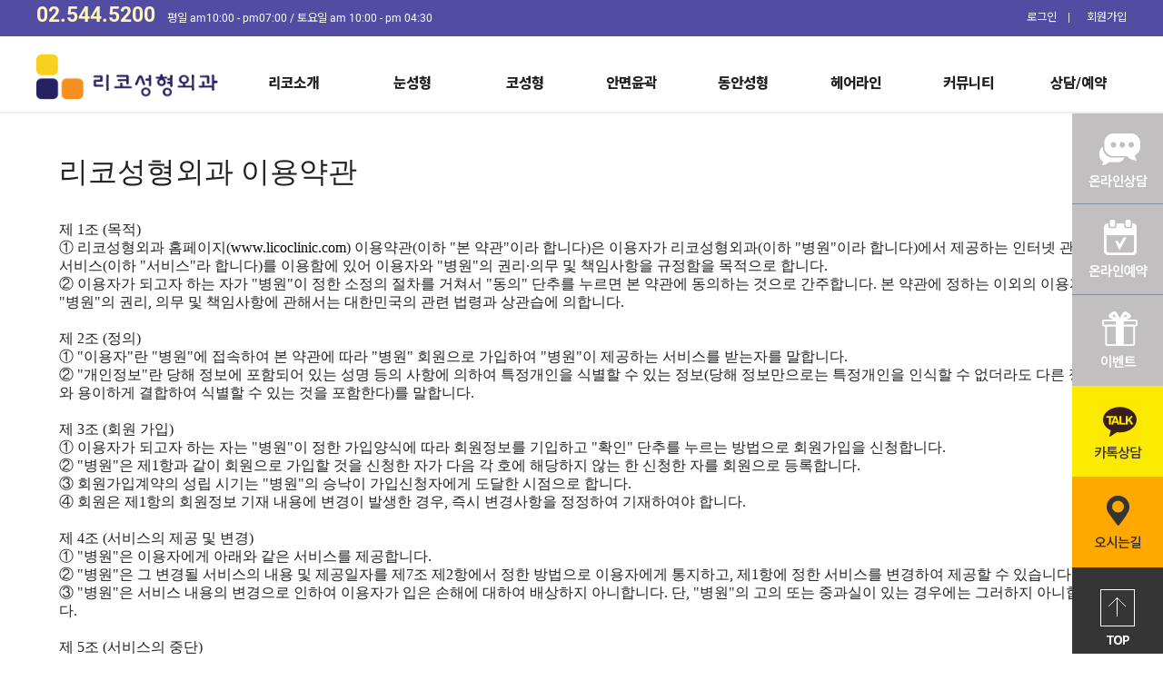

--- FILE ---
content_type: text/html; charset=utf-8
request_url: http://licoclinic.com/bbs/content.php?co_id=provision
body_size: 11312
content:
<!doctype html>
<html lang="ko">
<head>
<meta charset="utf-8">
<meta http-equiv="imagetoolbar" content="no">
<meta http-equiv="X-UA-Compatible" content="IE=edge">
<meta name="naver-site-verification" content="50368613bcf82e3cefd337bda914b3ace99ff8d0" />

<meta name="description" content="신사역 1번출구, 눈성형, 쌍꺼풀, 눈매교정, 눈밑지방재배치, 코성형, 성형외과전문의 이상은원장">
<meta property="og:type" content="website">
<meta property="og:title" content="안전한성형 리코성형외과의원">
<meta property="og:url" content="http://www.licoclinic.com/">
<meta property="og:description" content="신사역 1번출구, 눈성형, 쌍꺼풀, 눈매교정, 눈밑지방재배치, 코성형, 성형외과전문의 이상은원장">
<title>서비스 이용약관 | 리코성형외과</title>

<link href="https://fonts.googleapis.com/css?family=Nanum+Gothic|Roboto" rel="stylesheet">
<link rel="stylesheet" href="http://licoclinic.com/skin/content/basic/style.css?ver=171222">
<link rel="stylesheet" href="http://licoclinic.com/theme/lico/css/materialize.min.css">
<link rel="stylesheet" href="http://licoclinic.com/theme/lico/css/default.css?ver=171222">
<link rel="stylesheet" href="http://licoclinic.com/theme/lico/css/style.css">
<link rel="stylesheet" href="http://licoclinic.com/theme/lico/css/lico_default.css">
<link rel="stylesheet" href="http://licoclinic.com/theme/lico/css/reset.css">
<style>
body {
    display: flex;
    min-height: 100vh;
    flex-direction: column;
}

main {
    flex: 1 0 auto;
}
</style>

<!--[if lte IE 8]>
<script src="http://licoclinic.com/js/html5.js"></script>
<![endif]-->
<script>
// 자바스크립트에서 사용하는 전역변수 선언
var g5_url       = "http://licoclinic.com";
var g5_bbs_url   = "http://licoclinic.com/bbs";
var g5_is_member = "";
var g5_is_admin  = "";
var g5_is_mobile = "";
var g5_bo_table  = "";
var g5_sca       = "";
var g5_editor    = "";
var g5_cookie_domain = "";
</script>
<script src="http://licoclinic.com/js/jquery-1.8.3.min.js"></script>
<script src="http://licoclinic.com/js/jquery.menu.js?ver=171222"></script>
<script src="http://licoclinic.com/js/common.js?ver=171222"></script>
<script src="http://licoclinic.com/js/wrest.js?ver=171222"></script>
<script src="http://licoclinic.com/js/placeholders.min.js"></script>
<script src="http://licoclinic.com/theme/lico/js/materialize.min.js"></script>
<link rel="stylesheet" href="http://licoclinic.com/js/font-awesome/css/font-awesome.min.css">



<script language="Javascript" type="text/javascript"> 


var host = location.host.toLowerCase(); 
var currentAddress = location.href; 
if (host.indexOf("www")== 0) 
{ 
currentAddress = currentAddress.replace("//www.","//"); 
location.href = currentAddress; 
} 

</script> 


</head>
<body>
<main><link href="https://fonts.googleapis.com/icon?family=Material+Icons" rel="stylesheet">
<style>
    .menu .on {color:#524ca2}
    textarea:focus, input:focus{
        outline: none;
    }
</style>







<div class="top_bar"  onmouseover="menuinit()">
	<div class="container">
		<div class="left">
    		<span class="tel fs20 pt03 fw600">02.544.5200</span>
    		<span class="white-text fs11 pl10"> 평일 am10:00 - pm07:00 / 토요일 am 10:00 - pm 04:30</span>
    	</div>
    	<div class="right pt10">
    		<span class="white-text fs11">
        		        		<a href="http://licoclinic.com/bbs/login.php" style="color:#fff">로그인</a>　| 　
        		<a href="http://licoclinic.com/bbs/register.php" style="color:#fff">회원가입</a>
        		    		</span>
    	</div>
	</div>
</div>
<div style="border-bottom:2px #efefef solid" class="white">
	<div class="container">
		<div style="width:200px;position:absolute" class="pt20"  onmouseover="menuinit()"><a href="http://licoclinic.com"><img src="http://licoclinic.com/theme/lico/assets/image/logo.png" class="responsive-img"></a></div>
		<div class="row w100 pt20" style="padding-left:210px;">
			<div class="col s6 p00 m00">
				<div class="col s3 right-align fs14 pt20 fw800" style="cursor: pointer" onmouseover="menuopen(1)">리코소개</div>
				<div class="col s3 right-align fs14 pt20 fw800" style="cursor: pointer" onmouseover="menuopen(2)">눈성형</div>
				<div class="col s3 right-align fs14 pt20 fw800" style="cursor: pointer" onmouseover="menuopen(3)">코성형</div>
				<div class="col s3 right-align fs14 pt20 fw800" style="cursor: pointer" onmouseover="menuopen(4)">안면윤곽</div>
			</div>
			<div class="col s6 p00 m00">
				<div class="col s3 right-align fs14 pt20 fw800" style="cursor: pointer" onmouseover="menuopen(5)">동안성형</div>
				<div class="col s3 right-align fs14 pt20 fw800" style="cursor: pointer" onmouseover="menuopen(6)">헤어라인</div>
				<div class="col s3 right-align fs14 pt20 fw800" style="cursor: pointer" onmouseover="menuopen(7)">커뮤니티</div>
				<div class="col s3 right-align fs14 pt20 fw800" style="cursor: pointer" onmouseover="menuopen(8)">상담/예약</div>
			</div>
		</div>
	</div>
</div>

<div class="menu menu_div" style="display:none;position:absolute;border-bottom:2px #efefef solid; background: #353535; z-index:4; width:100%">
	<div class="container menu menu1" >
		<div class="left"><img src="http://licoclinic.com/theme/lico/assets/image/pc/main/menu_info.jpg"></div>
		<div class="left white-text fs12">
			<table style="width:500px;margin-top:50px">
				<tr>
					<td><a href="/main/consulting/c01.php" class="white-text"><i class="tiny material-icons">chevron_right</i> 의료진 소개</a></td>
					<td><a href="/main/consulting/c02.php" class="white-text"><i class="tiny material-icons">chevron_right</i> 병원 둘러보기</a></td>
					<td><a href="/main/consulting/c03.php" class="white-text"><i class="tiny material-icons">chevron_right</i> 진료시간 및 예약안내</a></td>
				</tr>
				<tr>
					<td><a href="/main/consulting/c04.php" class="white-text"><i class="tiny material-icons">chevron_right</i> 오시는길</a></td>
					<td></td>
					<td></td>
				</tr>
			</table>
		</div>
	</div>
    
	<div class="container menu menu2" >
		<div class="left"><img src="http://licoclinic.com/theme/lico/assets/image/pc/main/menu_eyes.jpg"></div>
		<div class="left white-text fs12">
			<table style="width:500px;margin-top:30px">
				<tr>
					<td><a href="/main/eyes/e01.php" class="white-text"><i class="tiny material-icons">chevron_right</i> 눈밑성형</a></td>
					<td><a href="/main/eyes/e02.php" class="white-text"><i class="tiny material-icons">chevron_right</i> 쌍꺼풀</a></td>
					<td><a href="/main/eyes/e03.php" class="white-text"><i class="tiny material-icons">chevron_right</i> 눈매교정</a></td>
				</tr>
				<tr>
					<td><a href="/main/eyes/e04.php" class="white-text"><i class="tiny material-icons">chevron_right</i> 트임술</a></td>
					<td><a href="/main/eyes/e05.php" class="white-text"><i class="tiny material-icons">chevron_right</i> 중년눈성형</a></td>
					<td><a href="/main/eyes/e06.php" class="white-text"><i class="tiny material-icons">chevron_right</i> 눈밑복원술</a></td>
				</tr>
				<tr>
					<td><a href="/main/eyes/e07.php" class="white-text"><i class="tiny material-icons">chevron_right</i> 눈재수술</a></td>
					<td></td>
					<td></td>
				</tr>
			</table>
		</div>
	</div>
	<div class="container menu menu3">
		<div class="left"><img src="http://licoclinic.com/theme/lico/assets/image/pc/main/menu_nose.jpg"></div>
		<div class="left white-text fs12">
			<table style="width:500px;margin-top:30px">
				<tr>
					<td><a href="/main/nose/n01.php" class="white-text"><i class="tiny material-icons">chevron_right</i> 낮은코</a></td>
					<td><a href="/main/nose/n02.php" class="white-text"><i class="tiny material-icons">chevron_right</i> 매부리코</a></td>
					<td><a href="/main/nose/n03.php" class="white-text"><i class="tiny material-icons">chevron_right</i> 긴코/화살코/휜코</a></td>
				</tr>
				<tr>
					<td><a href="/main/nose/n04.php" class="white-text"><i class="tiny material-icons">chevron_right</i> 들린코/복코</a></td>
					<td><a href="/main/nose/n05.php" class="white-text"><i class="tiny material-icons">chevron_right</i> 콧볼축소</a></td>
					<td><a href="/main/nose/n06.php" class="white-text"><i class="tiny material-icons">chevron_right</i> 코끝성형</a></td>
				</tr>
				<tr>
					<td><a href="/main/nose/n07.php" class="white-text"><i class="tiny material-icons">chevron_right</i> 남자코성형</a></td>
					<td><a href="/main/nose/n08.php" class="white-text"><i class="tiny material-icons">chevron_right</i> 코재수술</a></td>
					<td></td>
				</tr>
			</table>
		</div>
	</div>
	<div class="container menu menu4">
		<div class="left"><img src="http://licoclinic.com/theme/lico/assets/image/pc/main/menu_face.jpg"></div>
		<div class="left white-text fs12">
			<table style="width:500px;margin-top:50px">
				<tr>
					<td><a href="/main/face/f01.php" class="white-text"><i class="tiny material-icons">chevron_right</i> 컨투어윤곽성형</a></td>
					<td><a href="/main/face/f02.php" class="white-text"><i class="tiny material-icons">chevron_right</i> 이마성형</a></td>
					<td><a href="/main/face/f03.php" class="white-text"><i class="tiny material-icons">chevron_right</i> 턱끝성형</a></td>
				</tr>
				<tr>
                <td><a href="/main/face/f05.php" class="white-text"><i class="tiny material-icons">chevron_right</i> 미니양악</a></td>
					<td><a href="/main/face/f04.php" class="white-text"><i class="tiny material-icons">chevron_right</i> 지방이식</a></td>
					<td></td>
					<td></td>
				</tr>
			</table>
		</div>
	</div>
	<div class="container menu menu5">
		<div class="left"><img src="http://licoclinic.com/theme/lico/assets/image/pc/main/menu_young.jpg"></div>
		<div class="left white-text fs12">
			<table style="width:500px;margin-top:50px">
				<tr>
					<td><a href="/main/young/y01.php" class="white-text"><i class="tiny material-icons">chevron_right</i> 입꼬리 성형</a></td>
					<td><a href="/main/young/y02.php" class="white-text"><i class="tiny material-icons">chevron_right</i> 입술축소성형</a></td>
					<td><a href="/main/young/y03.php" class="white-text"><i class="tiny material-icons">chevron_right</i> 보톡스/필러</a></td>
				</tr>
				<tr>
					<td><a href="/main/young/y04.php" class="white-text"><i class="tiny material-icons">chevron_right</i> 동안성형</a></td>
					<td></td>
					<td></td>
				</tr>
			</table>
		</div>
	</div>
	<div class="container menu menu6">
		<div class="left"><img src="http://licoclinic.com/theme/lico/assets/image/pc/main/menu_hair.jpg"></div>
		<div class="left white-text fs12">
			<table style="width:500px;margin-top:70px">
				<tr>
					<td><a href="/main/hair/h01.php" class="white-text"><i class="tiny material-icons">chevron_right</i> 헤어라인</a></td>
					<td></td>
					<td></td>
				</tr>
			</table>
		</div>
	</div>
	<div class="container menu menu7">
		<div class="left"><img src="http://licoclinic.com/theme/lico/assets/image/pc/main/menu_community.jpg"></div>
		<div class="left white-text fs12">
			<table style="width:500px;margin-top:70px">
				<tr>
					<td><a href="javascript:lawChk('/bbs/board.php?bo_table=epilogue')" class="white-text"><i class="tiny material-icons">chevron_right</i> 리얼후기</a></td>
					<td><a href="javascript:lawChk('/bbs/board.php?bo_table=gallery')" class="white-text"><i class="tiny material-icons">chevron_right</i> 수술전후 사진</a></td>
					<td><a href="/bbs/board.php?bo_table=event" class="white-text"><i class="tiny material-icons">chevron_right</i> 리코이벤트</a></td>
				</tr>
			</table>
		</div>
	</div>
	<div class="container menu menu8">
		<div class="left"><img src="http://licoclinic.com/theme/lico/assets/image/pc/main/menu_consulting.jpg"></div>
		<div class="left white-text fs12">
			<table style="width:500px;margin-top:50px">
				<tr>
					<td><a href="javascript:kakaomodal()" class="white-text"><i class="tiny material-icons">chevron_right</i> 빠른상담</a></td>
					<td><a href="https://pf.kakao.com/_RWpexd/chat" class="white-text"><i class="tiny material-icons">chevron_right</i> 카톡상담</a></td>
					<td><a href="http://licoclinic.com/bbs/board.php?bo_table=qa_free" class="white-text"><i class="tiny material-icons">chevron_right</i> 공개 상담</a></td>
				</tr>
				<tr>
					<td><a href="http://licoclinic.com/bbs/board.php?bo_table=qa" class="white-text"><i class="tiny material-icons">chevron_right</i> 비공개 온라인상담</a></td>
					<td><a href="http://licoclinic.com/bbs/write.php?bo_table=booking" class="white-text"><i class="tiny material-icons">chevron_right</i> 온라인예약</a></td>
					<td></td>
					<td></td>
				</tr>
			</table>
		</div>
	</div>
</div>

<div class="container" style="position:relative;">
	<div style="position:fixed;z-index:3;right:0px">
    	<div><a href="/bbs/board.php?bo_table=qa"><img src="http://licoclinic.com/theme/lico/assets/image/pc/main/right_quick01.jpg"></a></div>
    	<div><a href="/bbs/write.php?bo_table=booking"><img src="http://licoclinic.com/theme/lico/assets/image/pc/main/right_quick02.jpg"></a></div>
    	<div><a href="/bbs/board.php?bo_table=event"><img src="http://licoclinic.com/theme/lico/assets/image/pc/main/right_quick03.jpg"></a></div>
    	<div><a href="https://pf.kakao.com/_RWpexd/chat" target="_blank"><img src="http://licoclinic.com/theme/lico/assets/image/pc/main/right_quick04.jpg"></a></div>
    	<div><a href="/main/consulting/c04.php"><img src="http://licoclinic.com/theme/lico/assets/image/pc/main/right_quick05.jpg"></a></div>
    	<div><a href="#"><img class="top" src="http://licoclinic.com/theme/lico/assets/image/pc/main/right_quick06.jpg"></a></div>
	</div>
</div>



<!-- Modal Structure -->
<div id="kakao" class="modal" style="width: 500px; background:#524CA2">
    <div class="modal-content">
      <h4 class="fs20 white-text">빠른상담</h4>
      <div class="row">
		<form name="ft">
          <div class="row">
            <div class="input-field col s6">
              <input id="icon_prefix" name="name" type="text" class="kakaoname validate white-text">
              <label for="icon_prefix">이름</label>
            </div>
            <div class="input-field col s6">
              <input id="icon_telephone" name="tel" type="tel" class="kakaotel validate white-text">
              <label for="icon_telephone">전화번호</label>
            </div>
          </div>
          
    	  <div class="center">
              <label>
                <input type="checkbox" name="ca" class="ca kakaoca"  value="눈성형"  id="eyes_kakao">
                <label for="eyes_kakao" class="white-text">눈성형</label>
              </label>/
              <label class="pl05">
                <input type="checkbox" name="ca" class="ca kakaoca"  value="코성형"  id="nose_kakao">
                <label for="nose_kakao" class="white-text">코성형</label>
              </label>/
              <label class="pl05">
                <input type="checkbox" name="ca" class="ca kakaoca"  value="안면윤곽"  id="face_kakao">
                <label for="face_kakao" class="white-text">안면윤곽</label>
              </label>/
              <label class="pl05">
                <input type="checkbox" name="ca" class="ca kakaoca"  value="주름"  id="face_li">
                <label for="face_li" class="white-text">주름</label>
              </label>/<br><br>
              <label class="pl05">
                <input type="checkbox" name="ca" class="ca kakaoca"  value="헤어라인"  id="face_hair">
                <label for="face_hair" class="white-text">헤어라인</label>
              </label>/
              <label class="pl05">
                <input type="checkbox" name="ca" class="ca kakaoca"  value="기타"  id="face_etc">
                <label for="face_etc" class="white-text">기타</label>
              </label>
    	  </div>
		</form>
  	</div>
    </div>
    <div class="modal-footer" style="background:#524CA2">
      <a href="javascript:speedcon()" class="modal-action waves-effect waves-green btn-flat black white-text btn">신청하기</a>
    </div>
</div>

<!-- Modal Structure -->
<div id="law" class="modal" style="width:500px">
    <a href="javascript:lawmove()"><img src="http://licoclinic.com/theme/lico/assets/image/pc/notice.jpg"></a>
</div>

<script>

$(document).ready(function(){
	$('.modal').modal();

	$( '.top' ).click( function() {
		  $( 'html, body' ).animate( { scrollTop : 0 }, 400 );
		  return false;
	} );
});

function menuinit(){
	$('.menu').hide();
}

function menuopen(no){
	menuinit();
	$('.menu_div').show();
	$('.menu'+no).show();
}

var url = "";
function lawChk(_url){
	url = _url;
	$('#law').modal('open');

}

function lawmove(){
	location = url;
}

function speedcon(){
	var f = document.ft;

	var ca = "";
	$("input[name=ca]:checked").each(function() {
		if(ca != ""){
			ca += ",";
		}
		
		ca += $(this).val();
	});


	if(f.name.value == ""){
		alert("이름을 입력하세요");
		f.name.focus();
		return;
	}

	if(f.tel.value == ""){
		alert("전화번호를 입력하세요");
		f.tel.focus();
		return;
	}

	if(!$(".ca").is(":checked")){
		alert("분류를 선택하세요");
		f.ca.focus();
		return;
	}

	var name = f.name.value;
	var tel = f.tel.value;
	
	speedconsultant(name, tel, ca);
}

function kakaomodal(){
	$('#kakao').modal('open');
}
</script>


<div class="container">

<article id="ctt" class="ctt_provision">
    <header>
        <h1>서비스 이용약관</h1>
    </header>

    <div id="ctt_con">
        <table width="1200" align="center" border="0" cellspacing="0" cellpadding="0"><tbody><tr><td><p><strong><span style='font-family: "나눔고딕",NanumGothic; font-size: 24pt;'>리코성형외과 이용약관</span></strong></p><span style='font-family: "나눔고딕",NanumGothic; font-size: 12pt;'>
      </span><p><br><span style='font-family: "나눔고딕",NanumGothic; font-size: 12pt;'>
      </span></p><span style='font-family: "나눔고딕",NanumGothic; font-size: 12pt;'>
      </span><p><span style='font-family: "나눔고딕",NanumGothic; font-size: 12pt;'>​</span></p><p><span style='font-family: "나눔고딕",NanumGothic; font-size: 12pt;'>제 1조 (목적)</span><br><span style='font-family: "나눔고딕",NanumGothic; font-size: 12pt;'>
        ① 리코성형외과 홈페이지(</span><a href="http://www.licoclinic.com/"><span style='font-family: "나눔고딕",NanumGothic; font-size: 12pt;'>www.licoclinic.com</span></a><span style='font-family: "나눔고딕",NanumGothic; font-size: 12pt;'>) 이용약관(이하 "본 약관"이라 합니다)은 이용자가 리코성형외과(이하 "병원"이라 합니다)에서 제공하는 인터넷 관련 서비스(이하 "서비스"라 합니다)를 이용함에 있어 이용자와 "병원"의 권리·의무 및 책임사항을 규정함을 목적으로 합니다.</span><br><span style='font-family: "나눔고딕",NanumGothic; font-size: 12pt;'>
        ② 이용자가 되고자 하는 자가 "병원"이 정한 소정의 절차를 거쳐서 "동의" 단추를 누르면 본 약관에 동의하는 것으로 간주합니다. 본 약관에 정하는 이외의 이용자와 "병원"의 권리, 의무 및 책임사항에 관해서는 대한민국의 관련 법령과 상관습에 의합니다.</span></p><p><span style='font-family: "나눔고딕",NanumGothic; font-size: 12pt;'>​</span></p><span style='font-family: "나눔고딕",NanumGothic; font-size: 12pt;'>
      </span><p><span style='font-family: "나눔고딕",NanumGothic; font-size: 12pt;'>제 2조 (정의)</span><br><span style='font-family: "나눔고딕",NanumGothic; font-size: 12pt;'>
        ① "이용자"란 "병원"에 접속하여 본 약관에 따라 "병원" 회원으로 가입하여 "병원"이 제공하는 서비스를 받는자를 말합니다.</span><br><span style='font-family: "나눔고딕",NanumGothic; font-size: 12pt;'>
        ② "개인정보"란 당해 정보에 포함되어 있는 성명 등의 사항에 의하여 특정개인을 식별할 수 있는 정보(당해 정보만으로는 특정개인을 인식할 수 없더라도 다른 정보와 용이하게 결합하여 식별할 수 있는 것을 포함한다)를 말합니다.</span></p><p><span style='font-family: "나눔고딕",NanumGothic; font-size: 12pt;'>​</span></p><span style='font-family: "나눔고딕",NanumGothic; font-size: 12pt;'>
      </span><p><span style='font-family: "나눔고딕",NanumGothic; font-size: 12pt;'>제 3조 (회원 가입)</span><br><span style='font-family: "나눔고딕",NanumGothic; font-size: 12pt;'>
        ① 이용자가 되고자 하는 자는 "병원"이 정한 가입양식에 따라 회원정보를 기입하고 "확인" 단추를 누르는 방법으로 회원가입을 신청합니다.</span><br><span style='font-family: "나눔고딕",NanumGothic; font-size: 12pt;'>
        ② "병원"은 제1항과 같이 회원으로 가입할 것을 신청한 자가 다음 각 호에 해당하지 않는 한 신청한 자를 회원으로 등록합니다.</span><br><span style='font-family: "나눔고딕",NanumGothic; font-size: 12pt;'>
        ③ 회원가입계약의 성립 시기는 "병원"의 승낙이 가입신청자에게 도달한 시점으로 합니다.</span><br><span style='font-family: "나눔고딕",NanumGothic; font-size: 12pt;'></span></p><p><span style='font-family: "나눔고딕",NanumGothic; font-size: 12pt;'>
        ④ 회원은 제1항의 회원정보 기재 내용에 변경이 발생한 경우, 즉시 변경사항을 정정하여 기재하여야 합니다.</span></p><p><span style='font-family: "나눔고딕",NanumGothic; font-size: 12pt;'><br></span></p><span style='font-family: "나눔고딕",NanumGothic; font-size: 12pt;'>
      </span><p><span style='font-family: "나눔고딕",NanumGothic; font-size: 12pt;'>제 4조 (서비스의 제공 및 변경)</span><br><span style='font-family: "나눔고딕",NanumGothic; font-size: 12pt;'>
        ① "병원"은 이용자에게 아래와 같은 서비스를 제공합니다.</span><br><span style='font-family: "나눔고딕",NanumGothic; font-size: 12pt;'>
        ② "병원"은 그 변경될 서비스의 내용 및 제공일자를 제7조 제2항에서 정한 방법으로 이용자에게 통지하고, 제1항에 정한 서비스를 변경하여 제공할 수 있습니다.</span><br><span style='font-family: "나눔고딕",NanumGothic; font-size: 12pt;'>
        ③ "병원"은 서비스 내용의 변경으로 인하여 이용자가 입은 손해에 대하여 배상하지 아니합니다. 단, "병원"의 고의 또는 중과실이 있는 경우에는 그러하지 아니합니다.</span></p><p><span style='font-family: "나눔고딕",NanumGothic; font-size: 12pt;'>​</span></p><span style='font-family: "나눔고딕",NanumGothic; font-size: 12pt;'>
      </span><p><span style='font-family: "나눔고딕",NanumGothic; font-size: 12pt;'>제 5조 (서비스의 중단)</span><br><span style='font-family: "나눔고딕",NanumGothic; font-size: 12pt;'>
        ① "병원"은 컴퓨터 등 정보통신설비의 보수점검·교체 및 고장, 통신의 두절 등의 사유가 발생한 경우에는 서비스가입신청자가 본 약관 제6조 제3항에 의하여 이전에 회원자격을 상실한 적이 있는 경우. 다만, 제6조 제3항에 의한 회원자격 상실 후 3년이 경과한 자로서 "병원"의 회원재가입 승낙을 얻은 경우에는 예외로 합니다.</span><br><span style='font-family: "나눔고딕",NanumGothic; font-size: 12pt;'>
        등록 내용에 허위, 기재누락, 오기가 있는 경우</span><br><span style='font-family: "나눔고딕",NanumGothic; font-size: 12pt;'>
        기타 회원으로 등록하는 것이 "병원"의 기술상 현저히 지장이 있다고 판단되는 경우</span><br><span style='font-family: "나눔고딕",NanumGothic; font-size: 12pt;'>
        "병원" 뉴스 메일 서비스</span><br><span style='font-family: "나눔고딕",NanumGothic; font-size: 12pt;'>
        "병원" 온라인 상담실/ 예약 이용 서비스</span><br><span style='font-family: "나눔고딕",NanumGothic; font-size: 12pt;'>
        "병원" 온라인 회원을 위한 섹션 및 컨텐츠 서비스</span><br><span style='font-family: "나눔고딕",NanumGothic; font-size: 12pt;'>
        "병원"이 타업체와 제휴해서 제공하는 서비스</span><br><span style='font-family: "나눔고딕",NanumGothic; font-size: 12pt;'>
        기타 "병원"이 정하는 서비스</span><br><span style='font-family: "나눔고딕",NanumGothic; font-size: 12pt;'>
        의 제공을 일시적으로 중단할 수 있고, 새로운 서비스로의 교체 혹은 기타 "병원"이 적절하다고 판단하는 사유에 기하여 현재 제공되는 서비스를 완전히 중단할 수 있습니다.</span><br><span style='font-family: "나눔고딕",NanumGothic; font-size: 12pt;'>
        ② 제1항에 의한 서비스 중단의 경우에는 "병원"은 제7조 제2항에서 정한 방법으로 이용자에게 통지합니다. 다만, "병원"이 통제할 수 없는 사유로 인한 서비스의 중단(시스템 관리자의 고의, 과실이 없는 디스크 장애, 시스템 다운 등)으로 인하여 사전 통지가 불가능한 경우에는 그러하지 아니합니다.</span><br><span style='font-family: "나눔고딕",NanumGothic; font-size: 12pt;'>
        ③ "병원"의 고의 또는 과실이 없는 서비스 내용의 변경으로 인하여, 이용자가 입은 손해에 대하여 보상하지 아니한다.</span></p><p><span style='font-family: "나눔고딕",NanumGothic; font-size: 12pt;'>​</span></p><span style='font-family: "나눔고딕",NanumGothic; font-size: 12pt;'>
      </span><p><span style='font-family: "나눔고딕",NanumGothic; font-size: 12pt;'>제 6조 (이용자 탈퇴 및 자격 상실 등)</span><br><span style='font-family: "나눔고딕",NanumGothic; font-size: 12pt;'>
        ① 이용자는 "병원"에 언제든지 자신의 회원 등록을 말소해 줄 것(이용자 탈퇴)을 요청할 수 있으며 "병원"은 위 요청을 받은 즉시 해당 이용자의 회원 등록 말소를 위한 절차를 밟습니다.</span><br><span style='font-family: "나눔고딕",NanumGothic; font-size: 12pt;'>
        ② 이용자가 다음 각 호의 사유에 해당하는 경우, "병원"은 이용자의 회원자격을 적절한 방법으로 제한 및 정지,상실시킬 수 있습니다.</span><br><span style='font-family: "나눔고딕",NanumGothic; font-size: 12pt;'>
        ③ "병원"이 이용자의 회원자격을 상실시키기로 결정한 경우에는 회원등록을 말소합니다. 이 경우 이용자인 회원에게 회원등록 말소 전에 이를 통지하고, 소명할 기회를 부여합니다.</span><br><span style='font-family: "나눔고딕",NanumGothic; font-size: 12pt;'>
        ④ "이용자"가 본 약관에 의해서 회원 가입 후 "서비스"를 이용하는 도중, 12개월 동안 "서비스"를 이용하기 위해 log-in한 기록이 없는 경우에 "병원"은 이용자로 하여금 개인정보수정 요청 및 서비스 제한을 가할 수 있습니다.</span></p><p><span style='font-family: "나눔고딕",NanumGothic; font-size: 12pt;'>​</span></p><span style='font-family: "나눔고딕",NanumGothic; font-size: 12pt;'>
      </span><p><span style='font-family: "나눔고딕",NanumGothic; font-size: 12pt;'>제 7조 (이용자에 대한 통지)</span><br><span style='font-family: "나눔고딕",NanumGothic; font-size: 12pt;'>
        ① "병원"이 특정 이용자에 대한 통지를 하는 경우 이용자가 회원 가입시 기재한 메일주소를 이용할 수 있습니다.</span><br><span style='font-family: "나눔고딕",NanumGothic; font-size: 12pt;'>
        ② "병원"이 불특정다수 이용자에 대한 통지를 하는 경우 "병원" 홈페이지에 사전 게시함으로써 개별 통지에 갈음할 수 있습니다.</span></p><p><span style='font-family: "나눔고딕",NanumGothic; font-size: 12pt;'>​</span></p><span style='font-family: "나눔고딕",NanumGothic; font-size: 12pt;'>
      </span><p><span style='font-family: "나눔고딕",NanumGothic; font-size: 12pt;'>제 8조 (이용자의 개인정보보호)</span><br><span style='font-family: "나눔고딕",NanumGothic; font-size: 12pt;'>
        "병원"은 관련법령이 정하는 바에 따라서 이용자 등록정보를 포함한 이용자의 개인정보를 보호하기 위하여 노력합니다. 이용자의 개인정보보호에 관해서는 관련법령 및 "병원"이 정하는 "개인정보취급방침"에 정한 바에 의합니다.</span></p><p><span style='font-family: "나눔고딕",NanumGothic; font-size: 12pt;'>​</span></p><span style='font-family: "나눔고딕",NanumGothic; font-size: 12pt;'>
      </span><p><span style='font-family: "나눔고딕",NanumGothic; font-size: 12pt;'>제 9조 (“병원”의 의무)</span><br><span style='font-family: "나눔고딕",NanumGothic; font-size: 12pt;'>
        ① "병원"은 법령과 본 약관이 금지하거나 공서양속에 반하는 행위를 하지 않으며, 본 약관이 정하는 바에 따라 지속적이고 안정적으로 서비스를 제공하기 위해서 노력합니다.</span><br><span style='font-family: "나눔고딕",NanumGothic; font-size: 12pt;'>
        ② "병원"은 이용자가 안전하게 인터넷 서비스를 이용할 수 있도록 이용자의 개인정보보호를 위한 보안 시스템을 구축합니다.</span><br><span style='font-family: "나눔고딕",NanumGothic; font-size: 12pt;'>
        ③ "병원"은 이용자가 원하지 않는 영리목적의 광고성 전자우편을 발송하지 않습니다.</span></p><p><span style='font-family: "나눔고딕",NanumGothic; font-size: 12pt;'>​</span></p><span style='font-family: "나눔고딕",NanumGothic; font-size: 12pt;'>
      </span><p><span style='font-family: "나눔고딕",NanumGothic; font-size: 12pt;'>제 10조 (이용자의 ID 및 비밀번호에 대한 의무)</span><br><span style='font-family: "나눔고딕",NanumGothic; font-size: 12pt;'>
        ① "병원"이 관계법령, "개인정보취급방침"에 의해서 그 책임을 지는 경우를 제외하고, 자신의 ID와 비밀번호에 관한 관리책임은 각 이용자에게 있습니다.</span><br><span style='font-family: "나눔고딕",NanumGothic; font-size: 12pt;'>
        ② 이용자는 자신의 ID 및 비밀번호를 제3자에게 이용하게 해서는 안됩니다.</span><br><span style='font-family: "나눔고딕",NanumGothic; font-size: 12pt;'>
        ③ 이용자는 자신의 ID 및 비밀번호를 도난당하거나 제3자가 사용하고 있음을 인지한 경우에는 바로 "병원"에 통보하고 "병원"의 안내가 있는 경우에는 그에 따라야 합니다.</span><br><span style='font-family: "나눔고딕",NanumGothic; font-size: 12pt;'>
        가입 신청 시에 허위내용을 등록한 경우</span><br><span style='font-family: "나눔고딕",NanumGothic; font-size: 12pt;'>
        다른 사람의 "서비스" 이용을 방해하거나 그 정보를 도용하는 등 전자거래질서를 위협하는 경우</span><br><span style='font-family: "나눔고딕",NanumGothic; font-size: 12pt;'>
        "서비스"를 이용하여 법령 및 본 약관, 공서양속에 반하는 행위를 하는 경우</span></p><p><span style='font-family: "나눔고딕",NanumGothic; font-size: 12pt;'>​</span></p><span style='font-family: "나눔고딕",NanumGothic; font-size: 12pt;'>
      </span><p><span style='font-family: "나눔고딕",NanumGothic; font-size: 12pt;'>제 11조 (이용자의 의무)</span><br><span style='font-family: "나눔고딕",NanumGothic; font-size: 12pt;'>
        ① 이용자는 다음 각 호의 행위를 하여서는 안됩니다.</span><br><span style='font-family: "나눔고딕",NanumGothic; font-size: 12pt;'>
        ② 제1항에 해당하는 행위를 한 이용자가 있을 경우 "병원"은 본 약관 제6조 제2, 3항에서 정한 바에 따라 이용자의 회원자격을 적절한 방법으로 제한 및 정지, 상실시킬 수 있습니다.</span><br><span style='font-family: "나눔고딕",NanumGothic; font-size: 12pt;'>
        ③ 이용자는 그 귀책사유로 인하여 "병원"이나 다른 이용자가 입은 손해를 배상할 책임이 있습니다.</span></p><p><span style='font-family: "나눔고딕",NanumGothic; font-size: 12pt;'>​</span></p><span style='font-family: "나눔고딕",NanumGothic; font-size: 12pt;'>
      </span><p><span style='font-family: "나눔고딕",NanumGothic; font-size: 12pt;'>제 12조 (공개게시물의 삭제)</span><br><span style='font-family: "나눔고딕",NanumGothic; font-size: 12pt;'>
        ① 이용자의 공개게시물의 내용이 다음 각 호에 해당하는 경우 "병원"은 이용자에게 사전 통지 없이 해당 공개게시물을 삭제할 수 있고, 해당 이용자의 회원 자격을 제한, 정지 또는 상실시킬 수 있습니다.</span><br><span style='font-family: "나눔고딕",NanumGothic; font-size: 12pt;'>
        ② 이용자의 공개게시물로 인한 법률상 이익 침해를 근거로, 다른 이용자 또는 제3자가 이용자 또는 "병원"을 대상으로 하여 민형사상의 법적 조치(예:고소, 가처분신청, 손해배상청구소송)를 취하는 동시에 법적 조치와 관련된 게시물의 삭제를 요청해오는 경우, "병원"은 동 법적 조치의 결과(예: 검찰의 기소, 법원의 가처분결정, 손해배상판결)가 있을 때까지 관련 게시물에 대한 접근을 잠정적으로 제한할 수 있습니다.</span></p><p><span style='font-family: "나눔고딕",NanumGothic; font-size: 12pt;'>​</span></p><span style='font-family: "나눔고딕",NanumGothic; font-size: 12pt;'>
      </span><p><span style='font-family: "나눔고딕",NanumGothic; font-size: 12pt;'>제 13조 (저작권의 귀속 및 이용제한)</span><br><span style='font-family: "나눔고딕",NanumGothic; font-size: 12pt;'>
        ① "병원"이 작성한 저작물에 대한 저작권 기타 지적재산권은 "병원"에 귀속합니다.</span><br><span style='font-family: "나눔고딕",NanumGothic; font-size: 12pt;'>
        ② 이용자는 "병원"을 이용함으로써 얻은 정보를 "병원"의 사전승낙 없이 복제, 전송, 출판, 배포, 방송 기타 방법에 의하여 영리목적으로 이용하거나 제3자에게 이용하게 하여서는 안됩니다.</span></p><p><span style='font-family: "나눔고딕",NanumGothic; font-size: 12pt;'>​</span></p><span style='font-family: "나눔고딕",NanumGothic; font-size: 12pt;'>
      </span><p><span style='font-family: "나눔고딕",NanumGothic; font-size: 12pt;'>제 14조 (상담에 관한 규정)</span><br><span style='font-family: "나눔고딕",NanumGothic; font-size: 12pt;'>
        ① 서비스에서 진행된 상담의 내용은 개인 신상정보를 삭제한 다음 아래와 같은 목적으로 사용할 수 있습니다.</span><br><span style='font-family: "나눔고딕",NanumGothic; font-size: 12pt;'>
        1) 학술활동</span><br><span style='font-family: "나눔고딕",NanumGothic; font-size: 12pt;'>
        회원가입신청 또는 변경시 허위내용을 등록하는 행위</span><br><span style='font-family: "나눔고딕",NanumGothic; font-size: 12pt;'>
        "병원"에 게시된 정보를 변경하는 행위</span><br><span style='font-family: "나눔고딕",NanumGothic; font-size: 12pt;'>
        "병원", 기타 제3자의 인격권 또는 지적재산권을 침해하거나 업무를 방해하는 행위</span><br><span style='font-family: "나눔고딕",NanumGothic; font-size: 12pt;'>
        다른 회원의 ID를 도용하는 행위</span><br><span style='font-family: "나눔고딕",NanumGothic; font-size: 12pt;'>
        광고 또는 외설, 폭력적인 메시지·화상·음성 등이 담긴 메일을 보내는 등 기타 공서양속에 반하는 정보를 공개 또는 게시하는 행위.</span><br><span style='font-family: "나눔고딕",NanumGothic; font-size: 12pt;'>
        관련 법령에 의하여 그 전송 또는 게시가 금지되는 정보(컴퓨터 프로그램 등)의 전송 또는 게시하는 행위</span><br><span style='font-family: "나눔고딕",NanumGothic; font-size: 12pt;'>
        "병원"의 직원이나 서비스 관리자를 가장 혹은 사칭하거나 타인의 명의를 도용하여 글을 게시하거나 메일을 발송하는 행위</span><br><span style='font-family: "나눔고딕",NanumGothic; font-size: 12pt;'>
        컴퓨터 소프트웨어, 하드웨어, 전기통신 장비의 정상적인 가동을 방해, 파괴할 목적으로 고안된 소프트웨어 바이러스, 기타 다른 컴퓨터 코드, 파일, 프로그램을 포함하고 있는 자료를 게시하거나 전자우편으로 발송하는 행위</span><br><span style='font-family: "나눔고딕",NanumGothic; font-size: 12pt;'>
        스토킹(stalking) 등 다른 이용자를 괴롭히는 행위</span><br><span style='font-family: "나눔고딕",NanumGothic; font-size: 12pt;'>
        다른 이용자에 대한 개인정보를 동의 없이 수집, 저장, 공개하는 행위</span><br><span style='font-family: "나눔고딕",NanumGothic; font-size: 12pt;'>
        불특정 다수를 대상으로 하여 광고 또는 선전을 게시하거나 스팸메일을 전송하는 등의 방법으로 "병원"의 서비스를 이용하여 영리목적의 활동을 하는 행위</span><br><span style='font-family: "나눔고딕",NanumGothic; font-size: 12pt;'>
        "병원"이 제공하는 서비스에 정한 약관 혹은 기타 서비스 이용에 관한 규정을 위반하는 행위</span><br><span style='font-family: "나눔고딕",NanumGothic; font-size: 12pt;'>
        이용자 또는 제3자를 비방하거나 중상 모략으로 명예를 손상시키는 내용</span><br><span style='font-family: "나눔고딕",NanumGothic; font-size: 12pt;'>
        공서양속에 위반되는 내용의 정보, 문장, 도형 등을 유포하는 내용</span><br><span style='font-family: "나눔고딕",NanumGothic; font-size: 12pt;'>
        범죄행위와 관련이 있다고 판단되는 내용</span><br><span style='font-family: "나눔고딕",NanumGothic; font-size: 12pt;'>
        다른 이용자 또는 제3자의 저작권 등 기타 권리를 침해하는 내용</span><br><span style='font-family: "나눔고딕",NanumGothic; font-size: 12pt;'>
        기타 관계 법령에 위배된다고 판단되는 내용</span><br><span style='font-family: "나눔고딕",NanumGothic; font-size: 12pt;'>
        종교적, 정치적 분쟁을 야기하는 내용으로서, 이러한 분쟁으로 인하여 병원의 업무가 방해되거나 방해되리 라고 판단되는 경우</span><br><span style='font-family: "나눔고딕",NanumGothic; font-size: 12pt;'>
        2) 진료활동</span><br><span style='font-family: "나눔고딕",NanumGothic; font-size: 12pt;'>
        3) 의료서비스</span><br><span style='font-family: "나눔고딕",NanumGothic; font-size: 12pt;'>
        4) 인쇄물, CD-ROM 등의 저작활동</span><br><span style='font-family: "나눔고딕",NanumGothic; font-size: 12pt;'>
        5) FAQ, 추천상담 등의 서비스 내용의 일부</span><br><span style='font-family: "나눔고딕",NanumGothic; font-size: 12pt;'>
        ② 아래와 같은 상담을 신청하는 경우에는 상담 서비스를 전체 또는 일부 제공하지 않을 수 있습니다.</span><br><span style='font-family: "나눔고딕",NanumGothic; font-size: 12pt;'>
        1) 같은 내용의 상담을 반복하여 신청하는 경우</span><br><span style='font-family: "나눔고딕",NanumGothic; font-size: 12pt;'>
        2) 상식에 어긋나는 표현을 사용하거나 비어를 사용하여 상담을 신청하는 경우</span><br><span style='font-family: "나눔고딕",NanumGothic; font-size: 12pt;'>
        3) 진단명을 요구하는 상담을 신청하는 경우</span><br><span style='font-family: "나눔고딕",NanumGothic; font-size: 12pt;'>
        4) 치료비, 검사비, 의약품 가격, 의약품의 효과 등에 대하여 상담을 신청하는 경우</span><br><span style='font-family: "나눔고딕",NanumGothic; font-size: 12pt;'>
        5) 타인을 해하기 위한 정보 취득목적으로 상담하는 경우</span></p><p><span style='font-family: "나눔고딕",NanumGothic; font-size: 12pt;'>​</span></p><span style='font-family: "나눔고딕",NanumGothic; font-size: 12pt;'>
      </span><p><span style='font-family: "나눔고딕",NanumGothic; font-size: 12pt;'>제 15조 (약관의 개정)</span><br><span style='font-family: "나눔고딕",NanumGothic; font-size: 12pt;'>
        ① "병원"은 약관의규제등에관한법률, 전자거래기본법, 전자서명법, 정보통신망이용촉진등에관한법률 등 관련법을 위배하지 않는 범위에서 본 약관을 개정할 수 있습니다.</span><br><span style='font-family: "나눔고딕",NanumGothic; font-size: 12pt;'>
        ② "병원"이 본 약관을 개정할 경우에는 적용일자 및 개정사유를 명시하여 현행약관과 함께 초기화면에 그 적용일자 7일 이전부터 적용일자 전일까지 공지합니다.</span><br><span style='font-family: "나눔고딕",NanumGothic; font-size: 12pt;'>
        ③ "이용자"는 변경된 약관에 대해 거부할 권리가 있습니다. "이용자"는 변경된 약관이 공지된 후 15일 이내에 거부의사를 표명할 수 있습니다. "이용자"가 거부하는 경우 "병원"은 당해 "이용자"와의 계약을 해지할 수 있습니다. 만약 "이용자"가 변경된 약관이 공지된 후 15일 이내에 거부의사를 표시하지 않는 경우에는 동의하는 것으로 간주합니다.</span></p><p><span style='font-family: "나눔고딕",NanumGothic; font-size: 12pt;'><br></span></p><span style='font-family: "나눔고딕",NanumGothic; font-size: 12pt;'>
      </span><p><span style='font-family: "나눔고딕",NanumGothic; font-size: 12pt;'>제 16조 (재판관할)</span><br><span style='font-family: "나눔고딕",NanumGothic; font-size: 12pt;'>
        "병원"과 이용자간에 발생한 서비스 이용에 관한 분쟁에 대하여는 대한민국 법을 적용하며, 본 분쟁으로 인한 소는 민사소송법상의 관할을 가지는 대한민국의 법원에 제기합니다.</span></p><p><span style='font-family: "나눔고딕",NanumGothic; font-size: 12pt;'>​</span></p><span style='font-family: "나눔고딕",NanumGothic; font-size: 12pt;'>
      </span><p><span style='font-family: "나눔고딕",NanumGothic; font-size: 12pt;'>부칙<span style='font-family: "나눔고딕",NanumGothic; font-size: 12pt;'>​</span><br><span style='font-family: "나눔고딕",NanumGothic; font-size: 12pt;'>
    본 약관은 2012년 4월 1일부터 적용된다.</span></span></p></td></tr></tbody></table>
    </div>

</article>﻿

<!-- ie6,7에서 사이드뷰가 게시판 목록에서 아래 사이드뷰에 가려지는 현상 수정 -->
<!--[if lte IE 7]>
<script>
$(function() {
    var $sv_use = $(".sv_use");
    var count = $sv_use.length;

    $sv_use.each(function() {
        $(this).css("z-index", count);
        $(this).css("position", "relative");
        count = count - 1;
    });
});
</script>
<![endif]-->
</body>
</html>

</main>
<footer>
	<div style="height: 190px">
    	<div id="bottom_div" style="background: #524ca1;position:relative;bottom:0px;width:100%">
    		<div class="container row pt30 pb30">
    			<div class="col s6 valign-wrapper" style="border-right: 1px white solid">
        			
        			<form name="fb">
        			<div class="col s6 ">
        				<div class="col s12 white-text fs12">
        					<div class="col s4">이　름</div>
                  			<div class="col s8 input-field inline p00 m00"><input id="email_inline" type="text" name="name" class="kakaoname validate p00 m00 white black-text" style="height: 30px"></div>
                		</div>
                		<div class="col s12 white-text pt10 fs12">
                			<div class="col s4">연락처</div>
                  			<div class="col s8 input-field inline p00 m00"><input id="email_inline" type="text" name="tel" class="kakaotel validate p00 m00 white black-text" style="height: 30px"></div>
                		</div>
                		<div class="col s12 white-text pt10 fs12">
                			<div class="col s4">관심부위</div>
                  			<div class="col s8 inline p00 m00">
              					<select class="kakaoca browser-default w100  black-text" name="ca" style="height: 30px">
                                    <option value="" disabled selected>분류선택</option>
                                    <option value="눈성형">눈성형</option>
                                    <option value="코성형">코성형</option>
                                    <option value="안면윤곽">안면윤곽</option>
                                    <option value="주름">주름</option>
                                    <option value="헤어라인">헤어라인</option>
                                    <option value="기타">기타</option>
                                </select>
                  			</div>
                		</div>
        			</div>
        			
        			
        			<div class="col s6 white-text fs10">
        			상담 및 정보안내 외에는<br>
        			사용되지 않습니다<br>
        			수집, 이용 목적 : 진료안내, 전문지식제공<br><br>
        			<img src="http://licoclinic.com/theme/lico/assets/image/pc/main/quick_btn.jpg" class="responsive-img" style="cursor:pointer" onclick='speedcontail()'>
        			</div>
    			</div>
    			<div class="col s6">
    				<div class="col s5" style="border-right: 1px white solid">
    					<a href="http://licoclinic.com/bbs/board.php?bo_table=qa"><img src="http://licoclinic.com/theme/lico/assets/image/pc/main/quick_icon01.jpg" class="responsive-img"></a>
    					<a href="http://licoclinic.com/bbs/board.php?bo_table=booking"><img src="http://licoclinic.com/theme/lico/assets/image/pc/main/quick_icon02.jpg" class="responsive-img"></a>
    				</div>
    				<div class="col s7"><img src="http://licoclinic.com/theme/lico/assets/image/pc/main/quick_tel.jpg" class="responsive-img"></div>
    			</div>
    			
    			</form>
    			
    		</div>
    	</div>
	</div>
	<div class="white">
		<div class="container row pt30 pb30">
			<div class="col s6 valign-wrapper pl30" style="border-right: 1px #efefef solid">
				<img src="http://licoclinic.com/theme/lico/assets/image/pc/main/footer_left.jpg" usemap="#footer_left" class="responsive-img" border="0">
                <map name="footer_left" id="footer_left">
                  <area shape="rect" coords="117,4,264,27" href="http://licoclinic.com/bbs/content.php?co_id=privacy" />
                  <area shape="rect" coords="276,6,352,24" href="http://licoclinic.com/bbs/content.php?co_id=provision" />
                  <area shape="rect" coords="377,6,514,28" href="http://licoclinic.com/bbs/board.php?bo_table=bg&wr_id=1" />
                </map>
			</div>
			<div class="col s6 pl60">
				<img src="http://licoclinic.com/theme/lico/assets/image/pc/main/footer_right.jpg" usemap="#footer_right" class="responsive-img" border="0">
                <map name="footer_right" id="footer_right">
                  <area shape="rect" coords="-2,124,41,158" href="https://www.facebook.com/licotop" target="_blank" />
                  <area shape="rect" coords="49,121,101,161" href="https://www.youtube.com/channel/UC3T_EiEpQr1xE16o69XCqjQ" target="_blank"/>
                  <area shape="rect" coords="114,119,167,160" href="https://blog.naver.com/licops" target="_blank" />
                  <area shape="rect" coords="184,121,224,161" href="http://blog.daum.net/secrown" target="_blank"/>
                </map>
			</div>
		</div>
	</div>  
</footer>

<!-- AceCounter Log Gathering Script V.7.5.AMZ2017020801 -->
<script language='javascript'>
	var _AceGID=(function(){var Inf=['gtp10.acecounter.com','8080','HB2L36761448309','AW','0','NaPm,Ncisy','ALL','0']; var _CI=(!_AceGID)?[]:_AceGID.val;var _N=0;var _T=new Image(0,0);if(_CI.join('.').indexOf(Inf[3])<0){ _T.src =( location.protocol=="https:"?"https://"+Inf[0]:"http://"+Inf[0]+":"+Inf[1]) +'/?cookie'; _CI.push(Inf);  _N=_CI.length; } return {o: _N,val:_CI}; })();
	var _AceCounter=(function(){var G=_AceGID;var _sc=document.createElement('script');var _sm=document.getElementsByTagName('script')[0];if(G.o!=0){var _A=G.val[G.o-1];var _G=(_A[0]).substr(0,_A[0].indexOf('.'));var _C=(_A[7]!='0')?(_A[2]):_A[3];var _U=(_A[5]).replace(/\,/g,'_');_sc.src=(location.protocol.indexOf('http')==0?location.protocol:'http:')+'//cr.acecounter.com/Web/AceCounter_'+_C+'.js?gc='+_A[2]+'&py='+_A[4]+'&gd='+_G+'&gp='+_A[1]+'&up='+_U+'&rd='+(new Date().getTime());_sm.parentNode.insertBefore(_sc,_sm);return _sc.src;}})();
</script>
<noscript><img src='http://gtp10.acecounter.com:8080/?uid=HB2L36761448309&je=n&' border='0' width='0' height='0' alt=''></noscript>	
<!-- AceCounter Log Gathering Script End -->

<script>
$(function(){
	Materialize.updateTextFields();
	$('select').material_select();

	/*
	$(window).scroll(function() { 
		var height = $(document).scrollTop(); //실시간으로 스크롤의 높이를 측정
	
		if (height > ($(document).height() - $(window).height()) - 222) { 
			//아래
			$("#bottom_div").css('position','relative');
		}else{
			//위
			$("#bottom_div").css('position','fixed');
		}
	});
	*/
});


function speedcontail(){
	var f = document.fb;

	if(f.name.value == ""){
		alert("이름을 입력하세요");
		f.name.focus();
		return;
	}

	if(f.tel.value == ""){
		alert("전화번호를 입력하세요");
		f.tel.focus();
		return;
	}

	if(f.ca.value == ""){
		alert("관심부위를 선택하세요");
		f.ca.focus();
		return;
	}

	var name = f.name.value;
	var tel = f.tel.value;
	var ca = f.ca.value;
	
	speedconsultant(name, tel, ca);
}

function speedconsultant(_name, _tel, _ca){
	$.post("http://licoclinic.com/bbs/ajax.kakao.insert.php",
    {
        name: _name,
        tel: _tel,
        ca: _ca
    },
    function(data, status){
        //alert("Data: " + data + "\nStatus: " + status);
        //console.log(data);

    	alert("빠른 상담이 신청되었습니다.");
    	$('#kakao').modal('close');

    	$('.kakaoname').val('');
    	$('.kakaotel').val('');
    	$('.kakaoca').val('');

    	$(".kakaoca").prop('checked', false) ;
        $(".kakaoca").attr('checked', false) ;

    });
}
</script>

--- FILE ---
content_type: text/css
request_url: http://licoclinic.com/skin/content/basic/style.css?ver=171222
body_size: 308
content:
@charset "utf-8";

/* 내용관리 */
#ctt {margin:10px 0;padding:20px;background:#fff}
.ctt_admin {text-align:right}
#ctt header h1 {position:absolute;font-size:0;line-height:0;overflow:hidden}
#ctt_con {padding:10px 0;line-height:1.6em}
#ctt_con img{max-width:100%;height:auto}
.ctt_img {text-align:center}

--- FILE ---
content_type: text/css
request_url: http://licoclinic.com/theme/lico/css/lico_default.css
body_size: 236
content:
body {
	background-color:#ffffff
}
/*기본 넓이를 바꾼다.*/
.container {
  margin: 0 auto;
  max-width: 1200px;
  min-width: 1200px;
  width: 90%;
}

.top_bar { background:#524ca2; height:40px }
.tap_bar, .tel { color:#fff5ba }



--- FILE ---
content_type: text/css
request_url: http://licoclinic.com/theme/lico/css/reset.css
body_size: 2211
content:
/* 여백 초기화 
body, div, dl, dt, dd, ul, ol, li, h1, h2, h3, h4, h5, h6, form, input, legend, 
textarea, select, fieldset, p, button, menu, figure, figcaption {margin:0; padding:0; }
*/

/* 시멘틱 요소 블록화 
header, aside, article, footer, hgroup, menu, nav, section, details, figure, 
figcaption {display:block; }
*/

/* 폰트 초기화 
body, input, textarea, select, button, table {
font-family: "나눔 바른 고딕", "Nanum Barun Gothic", "나눔 고딕", 
"Nanum Gothic", "맑은 고딕", "Malgun Gothic", helvetica, sans-serif; 
font-size:12px; line-height:1.7;}
*/

font-family: 'Roboto', sans-serif;
font-family: 'Nanum Gothic', sans-serif;

/* 링크 초기화 
a {color:#2f3743; text-decoration:none;}
a:hover {color:#390;}
*/

/* 블릿 기호 초기화 
ul, li, ol {list-style:none;}
*/

/* 테두리 초기화 
img, fieldset {border:none;}
*/

/* 블라인드 효과 
.blind {width:0; height:0; left:0; top:0; font-size:0; line-height:0; 
overflow:hidden; position:absolute; }
*/
.handpoint { cursor:pointer }

.div-left {float:left !important;}
.div-center {float:center !important;}
.div-right {float:right !important;}

/* padding, margin setting */
.p00 {padding: 0px !important;}
.p02 {padding: 2px !important;}
.p05 {padding: 5px !important;}
.p07 {padding: 7px !important;}
.p10 {padding: 10px !important;}

.pt00 {padding-top: 0px !important;}
.pt01 {padding-top: 1px !important;}
.pt02 {padding-top: 2px !important;}
.pt03 {padding-top: 3px !important;}
.pt04 {padding-top: 4px !important;}
.pt05 {padding-top: 5px !important;}
.pt06 {padding-top: 6px !important;}
.pt07 {padding-top: 7px !important;}
.pt08 {padding-top: 8px !important;}
.pt09 {padding-top: 9px !important;}
.pt10 {padding-top: 10px !important;}
.pt15 {padding-top: 15px !important;}
.pt20 {padding-top: 20px !important;}
.pt25 {padding-top: 25px !important;}
.pt30 {padding-top: 30px !important;}
.pt35 {padding-top: 35px !important;}
.pt40 {padding-top: 40px !important;}
.pt45 {padding-top: 45px !important;}
.pt50 {padding-top: 50px !important;}
.pt55 {padding-top: 55px !important;}
.pt60 {padding-top: 60px !important;}

.pl00 {padding-left: 0px !important;}
.pl01 {padding-left: 1px !important;}
.pl02 {padding-left: 2px !important;}
.pl03 {padding-left: 3px !important;}
.pl04 {padding-left: 4px !important;}
.pl05 {padding-left: 5px !important;}
.pl06 {padding-left: 6px !important;}
.pl07 {padding-left: 7px !important;}
.pl08 {padding-left: 8px !important;}
.pl09 {padding-left: 9px !important;}
.pl10 {padding-left: 10px !important;}
.pl15 {padding-left: 15px !important;}
.pl20 {padding-left: 20px !important;}
.pl25 {padding-left: 25px !important;}
.pl30 {padding-left: 30px !important;}
.pl35 {padding-left: 35px !important;}
.pl40 {padding-left: 40px !important;}
.pl45 {padding-left: 45px !important;}
.pl50 {padding-left: 50px !important;}
.pl55 {padding-left: 55px !important;}
.pl60 {padding-left: 60px !important;}

.pr00 {padding-right: 0px !important;}
.pr01 {padding-right: 1px !important;}
.pr02 {padding-right: 2px !important;}
.pr03 {padding-right: 3px !important;}
.pr04 {padding-right: 4px !important;}
.pr05 {padding-right: 5px !important;}
.pr06 {padding-right: 6px !important;}
.pr07 {padding-right: 7px !important;}
.pr08 {padding-right: 8px !important;}
.pr09 {padding-right: 9px !important;}
.pr10 {padding-right: 10px !important;}
.pr15 {padding-right: 15px !important;}
.pr20 {padding-right: 20px !important;}
.pr25 {padding-right: 25px !important;}
.pr30 {padding-right: 30px !important;}
.pr35 {padding-right: 35px !important;}
.pr40 {padding-right: 40px !important;}
.pr45 {padding-right: 45px !important;}
.pr50 {padding-right: 50px !important;}
.pr55 {padding-right: 55px !important;}
.pr60 {padding-right: 60px !important;}

.pb00 {padding-bottom: 0px !important;}
.pb01 {padding-bottom: 1px !important;}
.pb02 {padding-bottom: 2px !important;}
.pb03 {padding-bottom: 3px !important;}
.pb04 {padding-bottom: 4px !important;}
.pb05 {padding-bottom: 5px !important;}
.pb06 {padding-bottom: 6px !important;}
.pb07 {padding-bottom: 7px !important;}
.pb08 {padding-bottom: 8px !important;}
.pb09 {padding-bottom: 9px !important;}
.pb10 {padding-bottom: 10px !important;}
.pb15 {padding-bottom: 15px !important;}
.pb20 {padding-bottom: 20px !important;}
.pb25 {padding-bottom: 25px !important;}
.pb30 {padding-bottom: 30px !important;}
.pb35 {padding-bottom: 35px !important;}
.pb40 {padding-bottom: 40px !important;}
.pb45 {padding-bottom: 45px !important;}
.pb50 {padding-bottom: 50px !important;}
.pb55 {padding-bottom: 55px !important;}
.pb60 {padding-bottom: 60px !important;}

.m00 {margin: 0px !important;}
.m02 {margin: 2px !important;}
.m05 {margin: 5px !important;}

.mt00 {margin-top: 0px !important;}
.mt05 {margin-top: 5px !important;}
.mt10 {margin-top: 10px !important;}
.mt15 {margin-top: 15px !important;}
.mt20 {margin-top: 20px !important;}
.mt25 {margin-top: 25px !important;}
.mt30 {margin-top: 30px !important;}
.mt35 {margin-top: 35px !important;}
.mt40 {margin-top: 40px !important;}
.mt45 {margin-top: 45px !important;}
.mt50 {margin-top: 50px !important;}
.mt55 {margin-top: 55px !important;}
.mt60 {margin-top: 60px !important;}

.ml00 {margin-left: 0px !important;}
.ml05 {margin-left: 5px !important;}
.ml10 {margin-left: 10px !important;}
.ml15 {margin-left: 15px !important;}
.ml20 {margin-left: 20px !important;}
.ml25 {margin-left: 25px !important;}
.ml30 {margin-left: 30px !important;}
.ml35 {margin-left: 35px !important;}
.ml40 {margin-left: 40px !important;}
.ml45 {margin-left: 45px !important;}
.ml50 {margin-left: 50px !important;}
.ml55 {margin-left: 55px !important;}
.ml60 {margin-left: 60px !important;}

.mr00 {margin-right: 0px !important;}
.mr05 {margin-right: 5px !important;}
.mr10 {margin-right: 10px !important;}
.mr15 {margin-right: 15px !important;}
.mr20 {margin-right: 20px !important;}
.mr25 {margin-right: 25px !important;}
.mr30 {margin-right: 30px !important;}
.mr35 {margin-right: 35px !important;}
.mr40 {margin-right: 40px !important;}
.mr45 {margin-right: 45px !important;}
.mr50 {margin-right: 50px !important;}
.mr55 {margin-right: 55px !important;}
.mr60 {margin-right: 60px !important;}

.mb00 {margin-bottom: 0px !important;}
.mb05 {margin-bottom: 5px !important;}
.mb10 {margin-bottom: 10px !important;}
.mb15 {margin-bottom: 15px !important;}
.mb20 {margin-bottom: 20px !important;}
.mb25 {margin-bottom: 25px !important;}
.mb30 {margin-bottom: 30px !important;}
.mb35 {margin-bottom: 35px !important;}
.mb40 {margin-bottom: 40px !important;}
.mb45 {margin-bottom: 45px !important;}
.mb50 {margin-bottom: 50px !important;}
.mb55 {margin-bottom: 55px !important;}
.mb60 {margin-bottom: 60px !important;}

.w10 {width:10% !important;}
.w20 {width:20% !important;}
.w30 {width:30% !important;}
.w40 {width:40% !important;}
.w50 {width:50% !important;}
.w60 {width:60% !important;}
.w70 {width:70% !important;}
.w80 {width:80% !important;}
.w90 {width:90% !important;}
.w100 {width:100% !important;}


.mBtn1,
.mBtn1m,
.mBtn1ms{display:inline-block;border:1px solid #d82000;background-color:#ee2300;border-radius:3px;color:#fff;font-size:15px;font-weight:bold;padding:0 25px;line-height:43px;height:43px;}

.mBtn1s2,
.mBtn1s,
.mBtn2s{display:inline-block;border:1px solid #d82000;background-color:#ee2300;border-radius:3px;color:#fff;font-size:10px;font-weight:bold;padding:0 10px;line-height:23px;height:23px;}
.mBtn1s.t2{border:1px solid #c4c3c3;background-color:#cdcdcd;}
.mBtn2s{background-color:#222323;border:0;font-size:12px;min-width:30px;text-align:center;line-height:30px;height:30px;}

.mBtn1s2{font-size:12px;line-height:28px;height:28px;}

.mBtn2,
.mBtn2m,
.mBtn2ms{display:inline-block;border:1px solid #000;background-color:#222323;border-radius:3px;color:#fff;font-size:15px;font-weight:bold;padding:0 25px;line-height:43px;height:43px;}

.mBtn3,
.mBtn3m,
.mBtn3ms,
.mBtn3s{display:inline-block;border:1px solid #d1d1d1;background-color:#fff;border-radius:3px;color:#212223;font-size:15px;font-weight:bold;padding:0 25px;line-height:43px;height:43px;}
.mBtn3s.t2{font-size:12px;}

.mBtn4,
.mBtn4m,
.mBtn4ms,
.mBtn4s{display:inline-block;border:1px solid #cdcdcd;background-color:#dedede;border-radius:3px;color:#212223;font-size:15px;font-weight:bold;padding:0 25px;line-height:43px;height:43px;}

.mBtn1m,
.mBtn2m,
.mBtn3m,
.mBtn4m{font-size:13px;line-height:38px;height:38px;}

.mBtn1ms,
.mBtn3ms,
.mBtn4ms{font-size:11px;line-height:28px;padding:0 14px;height:28px;}

.mBtn2s,
.mBtn3s,
.mBtn4s{font-size:10px;padding:0 10px;line-height:23px;height:23px;}

.mBtn2ms{font-size:11px;line-height:28px;height:28px;}


input.mBtn1,
input.mBtn2,
input.mBtn3,
input.mBtn4{cursor:pointer;height:45px;}
input.mBtn1m,
input.mBtn3m,
input.mBtn4m{cursor:pointer;height:40px;}
input.mBtn1ms,
input.mBtn3ms,
input.mBtn4ms{cursor:pointer;height:30px;}
input.mBtn3s,
input.mBtn4s{cursor:pointer;height:25px;}
input.mBtn2ms,
input.mBtn4ms{cursor:pointer;height:30px;}

.mBtn1s.t2,
.mBtn2s.t2,
.mBtn3s.t2{font-size:11px;vertical-align:1px;line-height:28px;height:28px;}

.mBtn1s.off{border-color:#c4c3c3;background-color:#cdcdcd;}

.mBtn1s.w70,
.mBtn2s.w70,
.mBtn3s.w70{text-align:center;width:50px;}


/* 폰트  ========================================================================== */
.fw400 {font-weight:400; !important;}
.fw600 {font-weight:600; !important;}
.fw800 {font-weight:800; !important;}

.fs07 {font-size:0.7em; !important;}
.fs08 {font-size:0.8em; !important;}
.fs09 {font-size:0.9em; !important;}
.fs10 {font-size:1.0em; !important;}
.fs11 {font-size:1.1em; !important;}
.fs12 {font-size:1.2em; !important;}
.fs13 {font-size:1.3em; !important;}
.fs14 {font-size:1.4em; !important;}
.fs15 {font-size:1.5em; !important;}
.fs16 {font-size:1.6em; !important;}
.fs17 {font-size:1.7em; !important;}
.fs18 {font-size:1.8em; !important;}
.fs20 {font-size:2.0em; !important;}
.fs22 {font-size:2.2em; !important;}
.fs25 {font-size:2.5em; !important;}
.fs26 {font-size:2.6em; !important;}
.fs30 {font-size:3.0em; !important;}


.btn {font-size:0.75rem; !important;}